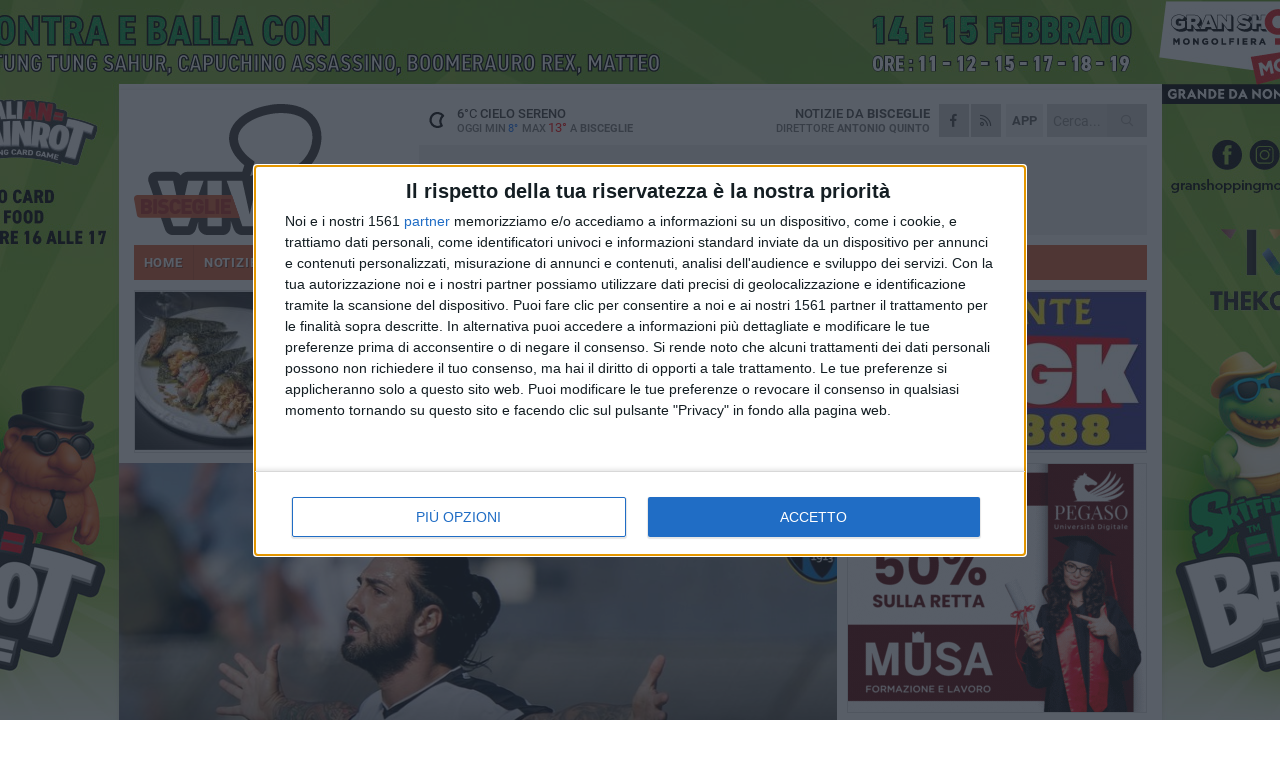

--- FILE ---
content_type: text/html; charset=utf-8
request_url: https://www.bisceglieviva.it/sport/cronaca-bisceglie-molfetta/
body_size: 21838
content:
<!DOCTYPE html>
<html lang="it" class="response svg fxd ">
<head prefix="og: http://ogp.me/ns# fb: http://ogp.me/ns/fb#">
    <title>Eccellenza, il Bisceglie soffre e vince il derby col Molfetta</title>
    <meta name="description" content="La sblocca un gran gol di Pignataro, poi il raddoppio di Kone " />
<meta name="viewport" content="width=device-width, initial-scale=1.0">    <meta name="apple-mobile-web-app-title" content="BisceglieViva">
    <meta name="apple-mobile-web-app-status-bar-style" content="black-translucent">
<link rel="canonical" href="https://www.bisceglieviva.it/sport/cronaca-bisceglie-molfetta/" />    <link rel="amphtml" href="https://www.bisceglieviva.it/amp/sport/cronaca-bisceglie-molfetta/" />                    <link rel="apple-touch-icon" href="https://static.gocity.it/bisceglieviva/img/touch-60.png">
    <link rel="apple-touch-icon" sizes="76x76" href="https://static.gocity.it/bisceglieviva/img/touch-76.png">
    <link rel="apple-touch-icon" sizes="120x120" href="https://static.gocity.it/bisceglieviva/img/touch-120.png">
    <link rel="apple-touch-icon" sizes="152x152" href="https://static.gocity.it/bisceglieviva/img/touch-152.png">
    <link rel="icon" href="https://static.gocity.it/bisceglieviva/img/favicon.ico" type="image/x-icon" />
    <link rel="icon" type="image/png" href="https://static.gocity.it/bisceglieviva/img/favicon-32x32.png" sizes="32x32" />
    <link rel="icon" type="image/png" href="https://static.gocity.it/bisceglieviva/img/favicon-16x16.png" sizes="16x16" />
    <link rel="alternate" type="application/rss+xml" href="https://www.bisceglieviva.it/rss/" title="RSS feed BisceglieViva" />
    <meta property="og:type" content="article" />
<meta property="og:url" content="https://www.bisceglieviva.it/sport/cronaca-bisceglie-molfetta/" />    <meta property="og:site_name" content="BisceglieViva" />
<meta property="fb:app_id" content="206733831146291" />    <meta property="fb:pages" content="353501391399321" /><meta property="article:publisher" content="353501391399321" />    <meta property="og:title" content="Eccellenza, il Bisceglie soffre e vince il derby col Molfetta" />
    <meta property="og:description" content="La sblocca un gran gol di Pignataro, poi il raddoppio di Kone " />
    <meta property="og:image" content="https://bisceglie.gocity.it/library/media/pignataroj.jpg" />
    <meta property="article:section" content="Calcio" />
    <meta property="article:published_time" content="2023-11-19T16:33:58 GMT" />
    <meta property="article:modified_time" content="2023-11-19T16:33:58 GMT" />
<meta name="language" content="italian" /><meta name="google-site-verification" content="R2OUM6MWSP-jjjfr2S1-1cTuDQGxvh6JU1Qt0OwruHs" /><meta name="msvalidate.01" content="4BFAE9A7E4A3E9C22EA5C6CCD2C5FDE3" />    <link href="/bundles/css?v=dEeyNGnslQSdMQALmI0cEwyeZYLMDaeLtsKTp10fewU1" rel="preload" as="style" /><link href="/bundles/css?v=dEeyNGnslQSdMQALmI0cEwyeZYLMDaeLtsKTp10fewU1" rel="stylesheet"/>

    <link href="/bundles/deferred?v=EI2w7refD0IkrP_INU39w6BvGGKgAPw3aeDdDjBHlqI1" rel="preload" as="style" /><link href="/bundles/deferred?v=EI2w7refD0IkrP_INU39w6BvGGKgAPw3aeDdDjBHlqI1" rel="stylesheet"/>

    <link href="/bundles/icons?v=6URXDt_XKQp7_YTGi-536yZGVljGYpsX7yKYSj3eWm01" rel="preload" as="style" /><link href="/bundles/icons?v=6URXDt_XKQp7_YTGi-536yZGVljGYpsX7yKYSj3eWm01" rel="stylesheet"/>

    <link href="/style?v=142320" rel="stylesheet"><link href="/style?v=142320" rel="stylesheet" /><style>.svg #site-logo { background-image: url('https://static.gocity.it/bisceglieviva/img/logo.svg');} .xmas.svg #site-logo { background-image: url('https://static.gocity.it/bisceglieviva/img/logo-xmas.svg');} .svg .report-index #site .content, .report #site .content .section-logo span {background-image:url('https://static.gocity.it/bisceglieviva/img/ireport.svg');} @media only screen and (max-width: 1023px) {.response.svg .collapse #site-logo { background-image: url('https://static.gocity.it/bisceglieviva/img/logo-text-inv.svg'); }.response.svg.xmas .collapse #site-logo { background-image: url('https://static.gocity.it/bisceglieviva/img/logo-text-inv-xmas.svg');}}
.ads-exp, .ads-exp a{max-height:70px;}</style>
    <script type="application/ld+json">[{ "@context": "http://schema.org", "@type":"WebSite","@id":"#website","name":"BisceglieViva", "alternateName":"BisceglieViva", "url":"https://www.bisceglieviva.it", "potentialAction":{ "@type":"SearchAction","target":"https://www.bisceglieviva.it/cerca/?search={search_term_string}","query-input":"required name=search_term_string"}}, { "@context": "http://schema.org", "@type":"Organization","@id":"#organization","name":"Viva Network","url":"http://www.vivanetwork.it", "logo":"http://www.vivanetwork.it/images/viva-network-logo.png", "sameAs":["https://www.facebook.com/viva24/"]}]</script>
    
        <script type="application/ld+json">{ "@context": "http://schema.org", "@type" : "NewsArticle", "headline" : "Eccellenza, il Bisceglie soffre e vince il derby col Molfetta", "alternativeHeadline" : "Eccellenza, il Bisceglie soffre e vince il derby col Molfetta. La sblocca un gran gol di Pignataro, poi il raddoppio di Kone ", "articleSection": "Calcio", "author":{"@type":"Person","name":"Cristina Scarasciullo"}, "dateCreated" : "2023-11-19T16:33:58Z", "datePublished" : "2023-11-19T16:33:58Z", "dateModified" : "2023-11-19T16:33:58Z", "publisher":{"@type":"Organization","name":"BisceglieViva", "logo":{"@type":"ImageObject","url":"https://static.gocity.it/bisceglieviva/img/logo-text.png", "width" : 210, "height" : 30}}, "description" : "Una vittoria sofferta e fondamentale. Il Bisceglie conquista il derby col Molfetta calcio, accorciando ulteriormente sulle dirette avversarie in testa alla classifica. Pignataro e Kone trascinano la squadra alla vittoria. Di Meo ha mandato in campo gli stessi uomini scesi in campo col Foggia Incedit, ad eccezione del portiere Suma - all'esordio -, nel Molfetta rispetto a domenica scorsa fuori lo squalificato Gelsi e Scanzano.Partito forte il Molfetta: dopo 11' Lopez ha superato la linea difensiva e ha calciato col mancino. L'ottimo intervento di Suma ha salvato il risultato. Bisceglie...", "mainEntityOfPage":{"@type":"URL"}, "url" : "https://www.bisceglieviva.it/sport/cronaca-bisceglie-molfetta/", "image":{"@type":"ImageObject","url":"https://bisceglie.gocity.it/library/media/pignataroj.jpg", "width":986, "height":657}}</script>

    
        <style>
    .bubble-color .btn.btn-action { background-color: #558F38; border-color: #6AA14E; box-shadow: 0px 1px 0px #48782F; }
    .bubble-color h3.story-title, .bubble-color span.story-title, div.bubble.bubble-color { background-color: #5a973b; border-right: solid 4px #518735; }
    span.bubble-arrow.bubble-color { border-color: #5a973b transparent transparent transparent; }
    div.bubble.bubble-color img { border-color: #48782F; }
    .page-index .index span.title { color: #5a973b; }
        </style>

    <script async src="//pagead2.googlesyndication.com/pagead/js/adsbygoogle.js"></script>
<link rel="stylesheet" href="https://assets.evolutionadv.it/networkviva_it/networkviva_it-CLS.css"><script src="https://assets.evolutionadv.it/networkviva_it/networkviva_it.new.js" data-cfasync="false"></script>    </head>
<body class="non-graphic collapse splitted sport ">
    
    <span class="ads-skin-containter" data-url="/adv/skin/99/"></span>
    <div id="site">
        <div id="main" class="container">
            <div id="header-wrapper">
    <div class="container">
        <header id="header">
            <div id="header-overlay"></div>
            <div id="header-main">
                <div id="header-logo">                    <div id="site-logo" >
                        <a href="/">BisceglieViva</a>
                        <img class="print" src="https://static.gocity.it/bisceglieviva/img/logo.png" />
                    </div>
                    <div id="header-fanpage">
                        <div id="fanpage">
                        <span class="fan-counter">30.615</span>
                            <a id="fanpage-button" href="https://www.facebook.com/bisceglieviva.it/" target="_blank" rel="nofollow">FANPAGE</a>
                        </div>
                    </div>
                </div>
                <div id="header-logo-url" class="print">bisceglieviva.it</div>
                <div id="header-middle">
                    <div id="header-middle-top">
                        <div id="header-meteo">
    <a href="/meteo/" title="Previsioni meteo a Bisceglie"><div id="meteo-header" class="meteo-icon"><canvas width="28" height="28" data-icon="01n" data-color="" class="icon"></canvas></div></a>
        <div class="meteo">
            <a href="/meteo/" title="Previsioni meteo a Bisceglie">
6<span>°C</span> cielo sereno                <div class="meteo-temp">Oggi Min<span class="meteo-min">8°</span>Max<span class="meteo-max">13°</span> a <strong>Bisceglie</strong></div>
            </a>
        </div>

                        </div>
                        <div class="search-block">
                            <form action="/cerca/" method="GET">
                                <input type="search" class="search" name="search" placeholder="Cerca..." />
                                <button class="icon"><i class="far fa-search"></i></button>
                            </form>
                        </div>
<a href="http://m.bisceglieviva.it/apps/download/"   target="_blank"  >
                            <div id="header-app">APP</div>
                        </a>                        <div id="header-social">
                            <a href="https://www.facebook.com/bisceglieviva.it" target="_blank"><i class="fab fa-facebook-f social social-facebook"></i></a>                            <a href="/rss/" title="BisceglieViva - Feed Rss"><i class="far fa-rss social social-rss"></i></a>
                        </div>
                        <div id="header-daily">
                            <p class="tagline">Notizie da <strong>Bisceglie</strong><span>Direttore <strong>Antonio Quinto</strong></span></p>
                        </div>
                        <div class="clear"></div>
                    </div>
                    <div id="header-banner">

<div class="ads-containter" data-url="/adv/banner/5/"></div>
                    </div>
                    <div class="clear"></div>
                </div>
                <button type="button" id="menu-toggle" class="btn header-btn">
                    <span class="far fa-2x fa-bars"></span>
                    <span class="btn-undertext">Menu</span>
                </button><div id="mobile-weather">    <a href="/meteo/" title="Previsioni meteo a Bisceglie"><div id="mobile-meteo-header" class="meteo-icon"><canvas width="28" height="28" data-icon="01n" data-color="white" class="icon"></canvas></div></a>
        <div class="meteo">
            <a href="/meteo/" title="Previsioni meteo a Bisceglie">
6<span>°C</span> cielo sereno                <div class="meteo-temp">Oggi Min<span class="meteo-min">8°</span>Max<span class="meteo-max">13°</span> a <strong>Bisceglie</strong></div>
            </a>
        </div>
</div>
            </div>
            <div class="clear"></div>
            <div id="menu">
                <nav>
                    <ul>

            <li class="firstitem">
                <a href="/" >HOME</a>
            </li>
            <li >
                <a href="/notizie/" >NOTIZIE</a>
                <span class="expander"></span>
                <ul>
<li ><a href="/notizie/?cat=cronaca">Cronaca</a></li>
<li ><a href="/notizie/?cat=politica">Politica</a></li>
<li ><a href="/notizie/?cat=attualita">Attualità</a></li>
<li ><a href="/notizie/?cat=cultura">Cultura</a></li>
<li ><a href="/notizie/?cat=spettacoli">Spettacoli</a></li>
<li ><a href="/notizie/?cat=territorio">Territorio</a></li>
<li ><a href="/notizie/?cat=scuola-e-formazione">Scuola</a></li>
<li ><a href="/notizie/?cat=economia-e-lavoro">Economia e lavoro</a></li>
<li ><a href="/notizie/?cat=associazioni">Associazioni</a></li>
<li ><a href="/notizie/?cat=cultura-e-spettacoli">Religioni</a></li>
                </ul>
            </li>
            <li class="open">
                <a href="/sport/" >SPORT</a>
                <span class="expander"></span>
                <ul>
<li ><a href="/sport/?cat=atletica-leggera">Atletica leggera</a></li>
<li ><a href="/sport/?cat=basket">Basket</a></li>
<li class="open"><a href="/sport/?cat=calcio">Calcio</a></li>
<li ><a href="/sport/?cat=calcio-a-5">Calcio a 5</a></li>
<li ><a href="/sport/?cat=ciclismo">Ciclismo</a></li>
<li ><a href="/sport/?cat=rugby">Rugby</a></li>
<li ><a href="/sport/?cat=tennis">Sport a 360°</a></li>
<li ><a href="/sport/?cat=tennis-1">Tennis</a></li>
<li ><a href="/sport/?cat=volley">Volley</a></li>
                </ul>
            </li>
            <li >
                <a href="/rubriche/" >RUBRICHE</a>
                <span class="expander"></span>
                <ul>
<li ><a href="/rubriche/un-pediatra-sul-web/">Un pediatra sul web</a></li>
<li ><a href="/rubriche/dare-la-vita/">Dare la vita</a></li>
<li ><a href="/rubriche/morte-di-un-gettonista/">Morte di un gettonista</a></li>
<li ><a href="/rubriche/il-ponte-dell-alma/">Il Ponte dell'Almà</a></li>
<li ><a href="/rubriche/le-ragnatele-di-ersilia/">Le ragnatele di Ersilia</a></li>
<li ><a href="/rubriche/colloquio-con-l-assente/">Colloquio con l'assente</a></li>
<li ><a href="/rubriche/le-parole-di-sherazade/">Le parole di Sherazade</a></li>
<li ><a href="/rubriche/t-innova-per-la-tua-impresa/">T-innova per la tua impresa</a></li>
<li ><a href="/rubriche/enapa-e-caf-confagricoltura/">ENAPA e CAF Confagricoltura</a></li>
<li ><a href="/rubriche/natura-varia/">Natura varia</a></li>
                </ul>
            </li>
            <li >
                <a href="/eventi/" >AGENDA</a>
            </li>
            <li >
                <a href="/ireport/" >iREPORT</a>
            </li>
            <li >
                <a href="/meteo/" >METEO</a>
            </li>
            <li >
                <a href="/video/" >VIDEO</a>
            </li>
            <li >
                <a href="/rubriche/farmacie-di-turno/"  target="_blank">FARMACIE</a>
            </li>
            <li >
                <a href="/necrologi/" >NECROLOGI</a>
            </li>
<li class="search-block">
    <form action="/cerca/" method="GET">
        <input type="search" class="search" name="search" placeholder="Cerca..." />
        <button class="icon"><i class="far fa-search"></i></button>
    </form>
</li>
                    </ul>
                </nav>
            </div>
          </header>
    </div>
    <div class="clear"></div>
</div>


            <div class="ads-containter ads-mega ads-mega-page" data-url="/adv/banner/108/"></div>
            <div id="gctyvvadblck"></div>
            <div class="content-wrapper ">
                
                <div class="content-side-wrapper content-first">
                    
    <div class="content categorized">
        <article class=" mode2">
            <ul class="breadcrumbs noborder"><li><i class="far fa-angle-right"></i><a href="/" title="Home">Home</a></li><li><i class="far fa-angle-right"></i><a href="/sport/" title="Notizie sportive">Notizie sportive</a></li></ul><script type="application/ld+json">{ "@context": "http://schema.org", "@type" : "BreadcrumbList", "itemListElement": [{ "@type": "ListItem", "position": 1, "item": { "@id": "https://www.bisceglieviva.it/", "name": "Home" } },{ "@type": "ListItem", "position": 2, "item": { "@id": "https://www.bisceglieviva.it/sport/", "name": "Notizie sportive" } }]}</script>
            <header>
                <figure><img src="https://bisceglie.gocity.it/library/media/pignataroj.jpg" class="responsive content-img" alt="Bisceglie calcio, Antonio Pignataro. <span>Foto Emmanuele Mastrodonato</span>" /><figcaption class="content-img-caption">Bisceglie calcio, Antonio Pignataro. <span>Foto Emmanuele Mastrodonato</span></figcaption></figure>
                <div>
                    <span class="category"  style="color:#5a973b; background-color:#5a973b">Calcio</span><h1>Eccellenza, il Bisceglie soffre e vince il derby col Molfetta</h1><p class="tagline">La sblocca un gran gol di Pignataro, poi il raddoppio di Kone <span></span></p>
                </div>
            </header>
            <div class="clear"></div>
            <div class="contentdate">
                <span class="datezone">Bisceglie - </span>domenica 19 novembre 2023
<span class="datetime"><i class="far fa-clock"></i> 17.27</span>                                            </div>
            <div class="ads-containter ads-page ads-content" data-url="/adv/banner/80/"></div>            <div class="sharing" data-url="https://www.bisceglieviva.it/sport/cronaca-bisceglie-molfetta/" data-title="Eccellenza, il Bisceglie soffre e vince il derby col Molfetta" data-counter="58" data-comments="0" data-app="206733831146291"></div>
            <div id="author" class="author right"><a  rel="author"><div><span class="author-top">A cura di</span><span class="author-name"> Cristina Scarasciullo</span></div></a></div><div class="clear"></div>
            <div class="clear"></div>
            <div class="ads-containter ads-custom " ><div id="video-evo-player" class="player_evolution"><span class="evo-label-logo">Powered by <a target="_blank" href="https://evolutiongroup.digital/"><img src="https://evolutiongroup.digital/wp-content/themes/evolution_group/assets/static/logo/logo-evolutiongroup-black.svg" alt="powered by evolution group"></a></span></div></div>
            
            <div class="p first">Una vittoria sofferta e fondamentale. Il Bisceglie conquista il derby col Molfetta calcio, accorciando ulteriormente sulle dirette avversarie in testa alla classifica. Pignataro e Kone trascinano la squadra alla vittoria. Di Meo ha mandato in campo gli stessi uomini scesi in campo col Foggia Incedit, ad eccezione del portiere Suma - all'esordio -, nel Molfetta rispetto a domenica scorsa fuori lo squalificato Gelsi e Scanzano.<br /><br />Partito forte il Molfetta: dopo 11' Lopez ha superato la linea difensiva e ha calciato col mancino. L'ottimo intervento di Suma ha salvato il risultato. Bisceglie piuttosto nervoso nei primi minuti, a causa delle difficoltà nel venire fuori. A sbloccare il risultato ci ha pensato il solito Pignataro con un'autentica magia: al 28' è scappato alla marcatura di Di Fulvio e si è inventato una parabola che ha beffato Chironi. 2' più tardi, l'estremo biancorosso ha negato a Mangialardi la gioia del gol. Il raddoppio è arrivato al 38': Bonicelli atterrato nella zona di centrocampo, l'arbitro ha lasciato proseguire l'azione visto che il pallone era tra i piedi di Kone che è entrato in area e ha calciato verso il palo lontano, bucando ancora Chironi.<br /><br />I cambi nella ripresa si sono rivelati fondamentali per la squadra di Di Domenico: verso il quarto d'ora, il neoentrato Carissimi ha approfittato di una dormita difensiva del Bisceglie per accorciare le distanza. Bisceglie che si è un po' abbassato nella fase centrale del secondo tempo, lasciando troppo campo agli ospiti. Al 22' Bonicelli, lanciato da Petitti, ha sprecato l'occasione di allungare ancora, con un diagonale troppo lento. Alla mezz'ora Suma ha salvato ancora il risultato, con una parata sul tiro di Taccogna. Pioggia di occasioni per il Molfetta, che ha provato il tutto per tutto per trovare il pareggio. Al 45' Rodriguez ha guadagnato il secondo giallo lasciando i suoi in 10 nel lunghissimo recupero assegnato dal direttore di gara.<br /><br />Una vittoria pesantissima per gli stellati, che hanno dimostrato carattere e spirito di sacrificio, portando a casa tre punti fondamentali per la classifica. Nel prossimo turno i nerazzurri saranno di scena sul campo del San Severo, fanalino di coda.<div class="box"><h2><strong>BISCEGLIE-MOLFETTA 2-1</strong></h2><strong>Bisceglie: </strong>Suma; Farucci, Morisco, Rodriguez, Sanchez, Stefanini, Mangialardi (17' st Monaco), Petitti (37' st Marinelli), Pignataro (20' st Losapio), Bonicelli, Kone (47' st Fucci). <strong>A disp.</strong> Zinfollino, Dascoli, Napoli, Gusmai, Orciuolo. <strong>All.</strong> Di Meo<br /><strong>Molfetta:</strong> Chironi; Taccogna, Di Fulvio, Stranieri, Piacente (37' st Colamesta); Romio (1' st Amoruso), Vicedomini, Lavopa, Salvatore (1' st Scanzano); Souare (1' st Carissimi), Lopez. <strong>A disp.</strong> Lovecchio, Stellone, Rizzi, Dargenio, Panelli. <strong>All.</strong> Di Domenico<br /><strong>Reti: 28' pt Pignataro (B), 38' pt Kone (B), 14' st Carissimi (M)</strong><br /><strong>Arbitro:</strong> Cantoro di Brindisi<br /><strong>Note:</strong> calci d'angolo: 1-7; ammoniti: Petitti (B), Kone (B), Suma (B); espulso Rodriguez (B); recuperi: 2' pt, 5' st.</div><hr /><h2><strong><strong>ECCELLENZA, girone A - 10ª giornata (12 novembre)</strong></strong></h2><p><em>Nuova Spinazzola-Virtus Mola (rinviata)</em><br /><strong>Borgorosso-Unione Calcio Bisceglie (ore 11) 0-1</strong><br />Canosa-Foggia Incedit 1-0<br />Corato-San Severo 6-0<br />Molfetta Sportiva-San Marco 1-2<br />Real Siti-Polimnia 1-1<br /><strong>Bisceglie Calcio-Molfetta Calcio (ore 15.30)</strong></p><hr /><h3><strong>CLASSIFICA</strong></h3><p><strong>UC Bisceglie 26; </strong>Molfetta calcio, Real Siti 23; <strong>Bisceglie 22</strong>; Canosa (-9) 17; Polimnia 14; Nuova Spinazzola*, Foggia Incedit, San Marco, Corato 13; Borgorosso, Virtus Mola* 11; Molfetta Sportiva 4; San Severo 0.<br /><br /><i>*una partita in meno</i></p><hr /><h2><strong><strong>ECCELLENZA, girone A - 12ª giornata (26 novembre)</strong></strong></h2><p>Canosa-Real Siti<br />Foggia Incedit-Borgorosso<br />Polimnia-Corato<br /><strong>San Severo-Bisceglie<br />Unione Calcio Bisceglie-San Marco</strong><br />Virtus Mola-Molfetta Sportiva<br />Molfetta Calcio-Nuova Spinazzola</p><div class="fb-quote"></div></div>
                    </article>
        
        <ul class="tags bottom"><li>Eccellenza</li></ul>
    <div class="index-wrapper special-page-index">

        <div class="bubble bubble-color bubble-iconed">
<a href="/speciali/bisceglie-calcio"><img src="https://bisceglie.gocity.it/library/media/bigbox_bandiera_bisceglie_calcio_00(1).jpg" alt="Bisceglie calcio" /></a>            <h3 class="story-title"><a href="/speciali/bisceglie-calcio">Bisceglie calcio</a></h3>
            <p>Tutti i contenuti</p>
            <a href="/speciali/bisceglie-calcio" class="btn btn-action ">2504 contenuti</a>
            <div class="clear"></div>
        </div>


        <div class="clear"></div>
    </div>

    <div class="index-wrapper">
        <div class="index-list index-list-mode10 index-list-2">
                <div class="index">
                    
<a href="/notizie/riapre-il-centro-comunale-di-raccolta-di-via-padre-kolbe/" ><div class="boxed-img"><img src="https://bisceglie.gocity.it/library/media/bigbox_ccr_via_padre_kolbe.jpg" alt="Riapre il centro comunale di raccolta di via Padre Kolbe" /></div></a>                                        <div class="boxed-title boxed-title-dated ">
<span class="date">
                                
                                29 gennaio 2026
                            </span>                        <span class="title"><a href="/notizie/riapre-il-centro-comunale-di-raccolta-di-via-padre-kolbe/" >Riapre il centro comunale di raccolta di via Padre Kolbe</a></span>
                                            </div>
                </div>
                <div class="index">
                    
<a href="/notizie/imposta-di-soggiorno-via-libera-in-consiglio-comunale/" ><div class="boxed-img"><img src="https://bisceglie.gocity.it/library/media/bigbox_whatsapp_image_2022_09_18_at_185158j.jpg" alt="Imposta di soggiorno, via libera in Consiglio Comunale" /></div></a>                                        <div class="boxed-title boxed-title-dated ">
<span class="date">
                                
                                29 gennaio 2026
                            </span>                        <span class="title"><a href="/notizie/imposta-di-soggiorno-via-libera-in-consiglio-comunale/" >Imposta di soggiorno, via libera in Consiglio Comunale</a></span>
                                            </div>
                </div>
        </div>
    </div>
        
<div class="ads-containter ads-custom  ads-page ads-content ads-content-btm"><div class="PCT2285"><script>if("none"!=window.getComputedStyle(document.currentScript.parentElement.parentElement).getPropertyValue("display")){var e=document.createElement("ins");e.setAttribute("data-revive-zoneid","2285"),e.setAttribute("data-revive-id","e590432163035a6e5fc26dac29dd7e0b"),document.currentScript.parentElement.appendChild(e)}</script><script async src="//adv.presscommtech.com/www/delivery/asyncjs.php"></script></div></div>
        <div class="comments" id="comments"><div class="fb-comments" data-href="https://www.bisceglieviva.it/sport/cronaca-bisceglie-molfetta/" data-width="100%" data-numposts="5" ></div><div class="clear"></div></div>
        <ins data-revive-zoneid="2288" data-revive-id="e590432163035a6e5fc26dac29dd7e0b"></ins><script async src="//adv.presscommtech.com/www/delivery/asyncjs.php"></script>
<div class="ads-containter ads-page" data-url="/adv/banner/93/"></div>
<div class="ads-containter ads-page" data-url="/adv/banner/81/"></div>
<div class="ads-containter ads-custom  ads-responsive" ><div id="div-gpt-ad-1522833899511-1"><script>googletag.cmd.push(function() { googletag.display("div-gpt-ad-1522833899511-1");});</script></div></div>
        
            <div class="story-wrapper tag-story">
            <span class="story-title bubble">Altri contenuti a tema</span>
            <span class="bubble-arrow"></span>
        <div class="story-list">
                <div class="story ">
                        
                            <a href="/sport/bisceglie-ne-fa-3-in-rimonta-al-racale-e-allunga-in-vetta-alla-classifica/" >
                                <img src="https://bisceglie.gocity.it/library/media/big_manuel_visani_gol_biscegliej.jpg" alt="Bisceglie ne fa 3 in rimonta al Racale e allunga in vetta alla classifica" />
                            </a>
                                                                                                <span class="title"><a href="/sport/bisceglie-ne-fa-3-in-rimonta-al-racale-e-allunga-in-vetta-alla-classifica/" >Bisceglie ne fa 3 in rimonta al Racale e allunga in vetta alla classifica</a></span>
<span class="subtitle">I nerazzurri battono 3-1 il Racale e volano a +4 sul Brindisi secondo</span>                </div>
                <div class="story ">
                        
                            <a href="/sport/eccellenza-bisceglie-riceve-al-ventura-l-atletico-racale-unione-calcio-in-esterna-con-l-ugento/" >
                                <img src="https://bisceglie.gocity.it/library/media/big_img_20260124_wa0035.jpg" alt="Eccellenza: Bisceglie riceve al &quot;Ventura&quot; l’Atletico Racale, Unione Calcio in esterna con l’Ugento" />
                            </a>
                                                                                                <span class="title"><a href="/sport/eccellenza-bisceglie-riceve-al-ventura-l-atletico-racale-unione-calcio-in-esterna-con-l-ugento/" >Eccellenza: Bisceglie riceve al &quot;Ventura&quot; l’Atletico Racale, Unione Calcio in esterna con l’Ugento</a></span>
<span class="subtitle">Formazioni biscegliesi a caccia di un successo per confermare l’ottimo momento di forma in campionato</span>                </div>
                <div class="story ">
                        
                            <a href="/sport/coppa-italia-eccellenza-bisceglie-rimontato-dal-taranto-nerazzurri-sconfitti-2-1-nella-finale-d-andata/" >
                                <img src="https://bisceglie.gocity.it/library/media/big_img_20260122_wa0036.jpg" alt="Coppa Italia Eccellenza: Bisceglie rimontato dal Taranto, nerazzurri sconfitti 2-1 nella finale d’andata" />
                            </a>
                                                                                                <span class="title"><a href="/sport/coppa-italia-eccellenza-bisceglie-rimontato-dal-taranto-nerazzurri-sconfitti-2-1-nella-finale-d-andata/" >Coppa Italia Eccellenza: Bisceglie rimontato dal Taranto, nerazzurri sconfitti 2-1 nella finale d’andata</a></span>
<span class="subtitle">Stellati sconfitti di misura nel primo atto della finale di Coppa Italia, ritorno in programma gioved&#236; 5 febbraio al “Ventura”</span>                </div>
                <div class="story ">
                        
                            <a href="/sport/bisceglie-primo-atto-della-finale-di-coppa-italia-allo-stadio-italia-di-massafra-sfida-al-taranto/" >
                                <img src="https://bisceglie.gocity.it/library/media/big_bisceglie_(1)(1).jpg" alt="Bisceglie, primo atto della finale di Coppa Italia: allo stadio “Italia” di Massafra sfida al Taranto" />
                            </a>
                                                                                                <span class="title"><a href="/sport/bisceglie-primo-atto-della-finale-di-coppa-italia-allo-stadio-italia-di-massafra-sfida-al-taranto/" >Bisceglie, primo atto della finale di Coppa Italia: allo stadio “Italia” di Massafra sfida al Taranto</a></span>
<span class="subtitle">Nerazzurro stellati in campo gioved&#236; alle ore 18 per la finale d’andata di Coppa Italia Eccellenza Puglia</span>                </div>
                <div class="story ">
                        
                            <a href="/notizie/taranto-bisceglie-disposto-il-divieto-di-vendita-dei-biglietti-per-i-residenti-nella-bat/" >
                                <img src="https://bisceglie.gocity.it/library/media/big_stadio_gustavo_ventura_bisceglie.jpg" alt="Taranto-Bisceglie, disposto il divieto di vendita dei biglietti per i residenti nella BAT" />
                            </a>
                                                                        <span class="storycategory"   style="color:#853d4e;background-color:#853d4e"  >Attualità</span>                        <span class="title"><a href="/notizie/taranto-bisceglie-disposto-il-divieto-di-vendita-dei-biglietti-per-i-residenti-nella-bat/" >Taranto-Bisceglie, disposto il divieto di vendita dei biglietti per i residenti nella BAT</a></span>
<span class="subtitle">Fischio d&#39;inizio alle 18 di gioved&#236; 22 gennaio</span>                </div>
                <div class="story ">
                        
                            <a href="/sport/il-bisceglie-soffre-ma-vince-nel-finale-taurisano-battuto-per-1-3/" >
                                <img src="https://bisceglie.gocity.it/library/media/big_bisceglie_gol_taccogna.jpg" alt="Il Bisceglie soffre ma vince nel finale: Taurisano battuto per 1-3" />
                            </a>
                                                                                                <span class="title"><a href="/sport/il-bisceglie-soffre-ma-vince-nel-finale-taurisano-battuto-per-1-3/" >Il Bisceglie soffre ma vince nel finale: Taurisano battuto per 1-3</a></span>
<span class="subtitle">Le reti di Taccogna, Lavopa e Maffei regalano ai nerazzurri il sesto successo consecutivo in campionato</span>                </div>
                <div class="story ">
                        
                            <a href="/sport/eccellenza-bisceglie-fa-visita-al-taurisano-unione-calcio-riceve-al-di-liddo-il-brilla-campi/" >
                                <img src="https://bisceglie.gocity.it/library/media/big_taccogna_bisceglie.jpg" alt="Eccellenza: Bisceglie fa visita al Taurisano, Unione Calcio riceve al “Di Liddo” il Brilla Campi" />
                            </a>
                                                                                                <span class="title"><a href="/sport/eccellenza-bisceglie-fa-visita-al-taurisano-unione-calcio-riceve-al-di-liddo-il-brilla-campi/" >Eccellenza: Bisceglie fa visita al Taurisano, Unione Calcio riceve al “Di Liddo” il Brilla Campi</a></span>
<span class="subtitle">I nerazzurro stellati in trasferta inseguono la sesta affermazione consecutiva in campionato, azzurri tra le mura amiche in cerca di riscatto dopo lo stop con il Bitonto</span>                </div>
                <div class="story ">
                        
                            <a href="/sport/eccellenza-sorteggiate-le-date-della-finale-di-coppa-italia/" >
                                <img src="https://bisceglie.gocity.it/library/media/big_stadio_ventura_bisceglie_ph_mastrodonato.jpg" alt="Eccellenza, sorteggiate le date della finale di Coppa Italia" />
                            </a>
                                                                                                <span class="title"><a href="/sport/eccellenza-sorteggiate-le-date-della-finale-di-coppa-italia/" >Eccellenza, sorteggiate le date della finale di Coppa Italia</a></span>
<span class="subtitle">Il Bisceglie calcio ospiter&#224; il Taranto in casa nella partita di ritorno</span>                </div>
        </div>
    </div>

<div class="ads-containter ads-custom  ads-page ads-content"><div class="PCT2286"><script>if("none"!=window.getComputedStyle(document.currentScript.parentElement.parentElement).getPropertyValue("display")){var e=document.createElement("ins");e.setAttribute("data-revive-zoneid","2286"),e.setAttribute("data-revive-id","e590432163035a6e5fc26dac29dd7e0b"),document.currentScript.parentElement.appendChild(e)}</script><script async src="//adv.presscommtech.com/www/delivery/asyncjs.php"></script></div></div>
<div class="banner banner-color banner-newsletter">
    <div class="banner-right-side">
        <div class="banner-right-side-inside">
            <span class="newsletter-title">Iscriviti alla Newsletter</span>
<form action="/newsletter/" data-ajax="true" data-ajax-loading="#newsletter-loading" data-ajax-mode="replace" data-ajax-update="#newsletter-result" id="form0" method="post">                <input class="text buttoned" name="email" id="email" placeholder="Indirizzo e-mail" data-val="true" type="email" />
                        <button type="submit" class="button buttoned" id="newsletter-signup">Iscriviti</button>
                        <span class="newsletter-result" id="newsletter-result"></span>
                        <span class="newsletter-loading" id="newsletter-loading" style="display:none"><img src="/contents/img/UI/rolling.gif" alt="loading"/></span>
                        <span class="newsletter-validation-error" data-valmsg-for="email" data-valmsg-replace="true"></span>
</form>        </div><span class="bubble-arrow"></span>
        <span class="newsletter-info">Iscrivendoti accetti i <a href="/info/privacy/newsletter/" rel="nofollow">termini</a> e la <a href="/info/privacy/" rel="nofollow">privacy policy</a></span>
    </div>
    <div class="banner-left-side">
        <img src="/contents/img/UI/newsletter-email.png" alt="Newsletter" width="100"/>
        <div class="clear"></div>
        Ricevi aggiornamenti e contenuti da Bisceglie <span>gratis</span> nella tua e-mail
    </div>
    <div class="clear"></div>
</div>
        
    <div class="index-wrapper">
        <div class="index-list index-list-mode10 index-list-8">
                <div class="index">
                    
<a href="/notizie/approvato-il-regolamento-del-consiglio-comunale-dei-ragazzi-e-delle-ragazze/" ><div class="boxed-img"><img src="https://bisceglie.gocity.it/library/media/bigbox_claudio_lorusso_(1)j.jpg" alt="Approvato il regolamento del Consiglio Comunale dei Ragazzi e delle Ragazze" /></div></a>                                        <div class="boxed-title boxed-title-dated ">
<span class="date">
                                
                                29 gennaio 2026
                            </span>                        <span class="title"><a href="/notizie/approvato-il-regolamento-del-consiglio-comunale-dei-ragazzi-e-delle-ragazze/" >Approvato il regolamento del Consiglio Comunale dei Ragazzi e delle Ragazze</a></span>
                                            </div>
                </div>
                <div class="index">
                    
<a href="/notizie/bisceglie-a-evolio-expo-il-marchio-deco-al-centro-della-valorizzazione-dell-olio/" ><div class="boxed-img"><img src="https://bisceglie.gocity.it/library/media/bigbox_olive_oil_g76cc7ff7b_1920.jpg" alt="Bisceglie a “Evolio Expo”: il marchio DECO al centro della valorizzazione dell’olio" /></div></a>                                        <div class="boxed-title boxed-title-dated ">
<span class="date">
                                
                                29 gennaio 2026
                            </span>                        <span class="title"><a href="/notizie/bisceglie-a-evolio-expo-il-marchio-deco-al-centro-della-valorizzazione-dell-olio/" >Bisceglie a “Evolio Expo”: il marchio DECO al centro della valorizzazione dell’olio</a></span>
                                            </div>
                </div>
                <div class="index">
                    
<a href="/notizie/forza-italia-bisceglie-la-maggioranza-in-consiglio-comunale-ha-dato-vita-a-una-farsa/" ><div class="boxed-img"><img src="https://bisceglie.gocity.it/library/media/bigbox_forza_2672.jpg" alt="Forza Italia Bisceglie: «La maggioranza in Consiglio comunale ha dato vita a una farsa»" /></div></a>                                        <div class="boxed-title boxed-title-dated ">
<span class="date">
                                
                                28 gennaio 2026
                            </span>                        <span class="title"><a href="/notizie/forza-italia-bisceglie-la-maggioranza-in-consiglio-comunale-ha-dato-vita-a-una-farsa/" >Forza Italia Bisceglie: &#171;La maggioranza in Consiglio comunale ha dato vita a una farsa&#187;</a></span>
                                            </div>
                </div>
                <div class="index">
                    
<a href="/notizie/spina-6/" ><div class="boxed-img"><img src="https://bisceglie.gocity.it/library/media/bigbox_francesco_spina2.jpg" alt="Bilancio di previsione 2026-2028, Spina: «Un pasticcio senza visione»" /></div></a>                                        <div class="boxed-title boxed-title-dated ">
<span class="date">
                                
                                28 gennaio 2026
                            </span>                        <span class="title"><a href="/notizie/spina-6/" >Bilancio di previsione 2026-2028, Spina: &#171;Un pasticcio senza visione&#187;</a></span>
                                            </div>
                </div>
                <div class="index">
                    
<a href="/notizie/approvato-in-consiglio-il-bilancio-di-previsione-2026-2028-il-sindaco-guardiamo-al-futuro-con-fiducia/" ><div class="boxed-img"><img src="https://bisceglie.gocity.it/library/media/bigbox_consiglio_comunale_bilancio_previsione_2026_2028j.jpg" alt="Approvato in Consiglio il bilancio di previsione 2026-2028, il Sindaco: «Guardiamo al futuro con fiducia»" /></div></a>                                        <div class="boxed-title boxed-title-dated ">
<span class="date">
                                
                                28 gennaio 2026
                            </span>                        <span class="title"><a href="/notizie/approvato-in-consiglio-il-bilancio-di-previsione-2026-2028-il-sindaco-guardiamo-al-futuro-con-fiducia/" >Approvato in Consiglio il bilancio di previsione 2026-2028, il Sindaco: &#171;Guardiamo al futuro con fiducia&#187;</a></span>
                                            </div>
                </div>
                <div class="index">
                    
<a href="/notizie/sergio-salerno-difendiamo-il-sospiro-di-bisceglie-simbolo-di-bellezza-e-buon-gusto/" ><div class="boxed-img"><img src="https://bisceglie.gocity.it/library/media/bigbox_sospiro_biscegliesej.jpg" alt="Sergio Salerno: «Difendiamo il Sospiro di Bisceglie, simbolo di bellezza e buon gusto»" /></div></a>                                        <div class="boxed-title boxed-title-dated ">
<span class="date">
                                
                                28 gennaio 2026
                            </span>                        <span class="title"><a href="/notizie/sergio-salerno-difendiamo-il-sospiro-di-bisceglie-simbolo-di-bellezza-e-buon-gusto/" >Sergio Salerno: &#171;Difendiamo il Sospiro di Bisceglie, simbolo di bellezza e buon gusto&#187;</a></span>
                                            </div>
                </div>
                <div class="index">
                    
<a href="/notizie/legni-sacri-a-bisceglie-un-incontro-in-falegnameria/" ><div class="boxed-img"><img src="https://bisceglie.gocity.it/library/media/bigbox_joel_jasmin_forestbird_xzpmumddsf.jpg" alt=" &quot;Legni sacri &quot;: a Bisceglie un incontro in falegnameria" /></div></a>                                        <div class="boxed-title boxed-title-dated ">
<span class="date">
                                
                                28 gennaio 2026
                            </span>                        <span class="title"><a href="/notizie/legni-sacri-a-bisceglie-un-incontro-in-falegnameria/" >&quot;Legni sacri&quot;: a Bisceglie un incontro in falegnameria</a></span>
                                            </div>
                </div>
                <div class="index">
                    
<a href="/notizie/allerta-meteo-gialla-per-vento-dalle-00-00-di-giovedi-28-gennaio/" ><div class="boxed-img"><img src="https://bisceglie.gocity.it/library/media/bigbox_windsock_g1f9ff508a_1920.jpg" alt="Allerta meteo gialla per vento dalle 00:00 di giovedì 28 gennaio" /></div></a>                                        <div class="boxed-title boxed-title-dated ">
<span class="date">
                                
                                27 gennaio 2026
                            </span>                        <span class="title"><a href="/notizie/allerta-meteo-gialla-per-vento-dalle-00-00-di-giovedi-28-gennaio/" >Allerta meteo gialla per vento dalle 00:00 di gioved&#236; 28 gennaio</a></span>
                                            </div>
                </div>
        </div>
    </div>

    </div>

                </div>
                <div class="right-side-wrapper">
                    
    
    
    <div class="ads-containter ads-side" data-url="/adv/banner/80/"></div>
    <div class="right-pack">
<div class="ads-containter ads-side" data-url="/adv/banner/93/"></div>
<div class="ads-containter ads-side" data-url="/adv/banner/81/"></div>
<div class="ads-native-container " data-url="/adv/native/31/"></div><div class="clear"></div>

<div class="ads-containter ads-custom  ads-side"><div class="PCT2285"><script>if("none"!=window.getComputedStyle(document.currentScript.parentElement.parentElement).getPropertyValue("display")){var e=document.createElement("ins");e.setAttribute("data-revive-zoneid","2285"),e.setAttribute("data-revive-id","e590432163035a6e5fc26dac29dd7e0b"),document.currentScript.parentElement.appendChild(e)}</script><script async src="//adv.presscommtech.com/www/delivery/asyncjs.php"></script></div></div>
    </div>
    <div class="right-pack right-pack-light">
<div class="ads-containter ads-custom  ads-side"><div class="PCT2286"><script>if("none"!=window.getComputedStyle(document.currentScript.parentElement.parentElement).getPropertyValue("display")){var e=document.createElement("ins");e.setAttribute("data-revive-zoneid","2286"),e.setAttribute("data-revive-id","e590432163035a6e5fc26dac29dd7e0b"),document.currentScript.parentElement.appendChild(e)}</script><script async src="//adv.presscommtech.com/www/delivery/asyncjs.php"></script></div></div>
<div class="ads-containter" data-url="/adv/banner/82/"></div>
        <div id="right-affix">
    <div class="side-wrapper">
            <div class="side-title">Pi&#249; letti questa settimana</div>
        <div class="side-list">
                <div class="side ">
                    <a href="/sport/eccellenza-bisceglie-riceve-al-ventura-l-atletico-racale-unione-calcio-in-esterna-con-l-ugento/" >
                        
<img src="https://bisceglie.gocity.it/library/media/box_img_20260124_wa0035.jpg" alt="Eccellenza: Bisceglie riceve al &quot;Ventura&quot; l’Atletico Racale, Unione Calcio in esterna con l’Ugento" />                                                                            <span class="date">sabato 24 gennaio</span>
                                                <span class="title">Eccellenza: Bisceglie riceve al &quot;Ventura&quot; l’Atletico Racale, Unione Calcio in esterna con l’Ugento</span>
                    </a>
                </div>
                <div class="side ">
                    <a href="/sport/coppa-italia-eccellenza-bisceglie-rimontato-dal-taranto-nerazzurri-sconfitti-2-1-nella-finale-d-andata/" >
                        
<img src="https://bisceglie.gocity.it/library/media/box_img_20260122_wa0036.jpg" alt="Coppa Italia Eccellenza: Bisceglie rimontato dal Taranto, nerazzurri sconfitti 2-1 nella finale d’andata" />                                                                            <span class="date">venerd&#236; 23 gennaio</span>
                                                <span class="title">Coppa Italia Eccellenza: Bisceglie rimontato dal Taranto, nerazzurri sconfitti 2-1 nella finale d’andata</span>
                    </a>
                </div>
                <div class="side ">
                    <a href="/sport/lions-bisceglie-con-civitanova-e-un-big-match/" >
                        
<img src="https://bisceglie.gocity.it/library/media/box_vincenzo_festinese47.jpg" alt="Lions Bisceglie, con Civitanova &#232; un big match" />                                                                            <span class="date">sabato 24 gennaio</span>
                                                <span class="title">Lions Bisceglie, con Civitanova &#232; un big match</span>
                    </a>
                </div>
                <div class="side ">
                    <a href="/sport/bisceglie-ne-fa-3-in-rimonta-al-racale-e-allunga-in-vetta-alla-classifica/" >
                        
<img src="https://bisceglie.gocity.it/library/media/box_manuel_visani_gol_biscegliej.jpg" alt="Bisceglie ne fa 3 in rimonta al Racale e allunga in vetta alla classifica" />                                                                            <span class="date">domenica 25 gennaio</span>
                                                <span class="title">Bisceglie ne fa 3 in rimonta al Racale e allunga in vetta alla classifica</span>
                    </a>
                </div>
                <div class="side ">
                    <a href="/sport/bisceglie-primo-atto-della-finale-di-coppa-italia-allo-stadio-italia-di-massafra-sfida-al-taranto/" >
                        
<img src="https://bisceglie.gocity.it/library/media/box_bisceglie_(1)(1).jpg" alt="Bisceglie, primo atto della finale di Coppa Italia: allo stadio “Italia” di Massafra sfida al Taranto" />                                                                            <span class="date">gioved&#236; 22 gennaio</span>
                                                <span class="title">Bisceglie, primo atto della finale di Coppa Italia: allo stadio “Italia” di Massafra sfida al Taranto</span>
                    </a>
                </div>
                <div class="side ">
                    <a href="/sport/la-virtus-bisceglie-in-cerca-del-risultato-sul-campo-del-corato/" >
                        
<img src="https://bisceglie.gocity.it/library/media/box_pietro_di_molfetta33.jpg" alt="La Virtus Bisceglie in cerca del risultato sul campo del Corato" />                                                                            <span class="date">6 dicembre 2025</span>
                                                <span class="title">La Virtus Bisceglie in cerca del risultato sul campo del Corato</span>
                    </a>
                </div>
        </div>
    </div>
         <div class="ads  g-ads" ><ins class="adsbygoogle" style="display:block;width:300px;height:250px" data-ad-client="ca-pub-7787459891407465" data-ad-slot="3082067039" ></ins><script>(adsbygoogle = window.adsbygoogle || []).push({});</script></div>
    </div></div>


    

                </div>
            </div>
            <div class="clear"></div>
            <div class="clear"></div>
<div id="prefooter-wrapper">
    <div class="container">
<nav id="footer-menu">
        <ul>
                <li class="container"><a href="/notizie/" title="Notizie" >Notizie da Bisceglie</a>
                        <ul>
<li><a href="/notizie/?cat=cronaca" title="Cronaca">Cronaca</a></li><li><a href="/notizie/?cat=politica" title="Politica">Politica</a></li><li><a href="/notizie/?cat=attualita" title="Attualità">Attualità</a></li><li><a href="/notizie/?cat=cultura" title="Cultura">Cultura</a></li><li><a href="/notizie/?cat=spettacoli" title="Spettacoli">Spettacoli</a></li><li><a href="/notizie/?cat=territorio" title="Territorio">Territorio</a></li><li><a href="/notizie/?cat=scuola-e-formazione" title="Scuola">Scuola</a></li><li><a href="/notizie/?cat=economia-e-lavoro" title="Economia e lavoro">Economia e lavoro</a></li><li><a href="/notizie/?cat=associazioni" title="Associazioni">Associazioni</a></li><li><a href="/notizie/?cat=cultura-e-spettacoli" title="Religioni">Religioni</a></li>                        </ul>
                </li>
                <li class="container"><a href="/sport/" title="Sport" >Notizie sportive</a>
                        <ul>
<li><a href="/sport/?cat=atletica-leggera" title="Atletica leggera">Atletica leggera</a></li><li><a href="/sport/?cat=basket" title="Basket">Basket</a></li><li><a href="/sport/?cat=calcio" title="Calcio">Calcio</a></li><li><a href="/sport/?cat=calcio-a-5" title="Calcio a 5">Calcio a 5</a></li><li><a href="/sport/?cat=ciclismo" title="Ciclismo">Ciclismo</a></li><li><a href="/sport/?cat=rugby" title="Rugby">Rugby</a></li><li><a href="/sport/?cat=tennis" title="Sport a 360°">Sport a 360°</a></li><li><a href="/sport/?cat=tennis-1" title="Tennis">Tennis</a></li><li><a href="/sport/?cat=volley" title="Volley">Volley</a></li>                        </ul>
                </li>
                <li class="container"><a href="/rubriche/" title="Rubriche" >Le Rubriche di BisceglieViva</a>
                        <ul>
<li><a href="/rubriche/un-pediatra-sul-web/" title="BisceglieViva - Un pediatra sul web">Un pediatra sul web</a></li><li><a href="/rubriche/dare-la-vita/" title="Dare la vita">Dare la vita</a></li><li><a href="/rubriche/morte-di-un-gettonista/" title="Morte di un gettonista">Morte di un gettonista</a></li><li><a href="/rubriche/il-ponte-dell-alma/" title="Il Ponte dell'Almà">Il Ponte dell'Almà</a></li><li><a href="/rubriche/le-ragnatele-di-ersilia/" title="BisceglieViva - Le ragnatele di Ersilia">Le ragnatele di Ersilia</a></li><li><a href="/rubriche/colloquio-con-l-assente/" title="BisceglieViva - Colloquio con l'assente">Colloquio con l'assente</a></li><li><a href="/rubriche/le-parole-di-sherazade/" title="BisceglieViva - Le parole di Sherazade">Le parole di Sherazade</a></li><li><a href="/rubriche/t-innova-per-la-tua-impresa/" title="T-innova per la tua impresa">T-innova per la tua impresa</a></li><li><a href="/rubriche/enapa-e-caf-confagricoltura/" title="ENAPA e CAF Confagricoltura">ENAPA e CAF Confagricoltura</a></li><li><a href="/rubriche/natura-varia/" title="BisceglieViva - Natura varia">Natura varia</a></li>                        </ul>
                </li>
                <li class="container"><a href="/eventi/" title="Agenda eventi" >Agenda eventi di Bisceglie</a>
                </li>
                <li class="container"><a href="/ireport/" title="iReport le segnalazioni dei lettori" >Segnalazioni iReport</a>
                </li>
                <li class="container"><a href="/meteo/" title="Previsioni meteo per Bisceglie" >Previsioni meteo</a>
                </li>
                <li class="container"><a href="/video/" title="BisceglieViva TV: i video della redazione" >Video</a>
                </li>
                <li class="container"><a href="/rubriche/farmacie-di-turno/" title="Farmacie di turno a Bisceglie"  target="_blank">Farmacie di turno</a>
                </li>
                <li class="container"><a href="/necrologi/" title="Necrologi e annunci funebri a Bisceglie" >Necrologi</a>
                </li>
        </ul>
</nav>


        <div class="fixed-block-wrapper">
            <div class="fixed-block" id="footer-side">
<a href="http://m.bisceglieviva.it/apps/download/"  target="_blank" >
                                                   <div id="footer-app-logo" class="left" style="background-image: url('https://static.gocity.it/bisceglieviva/img/app.png')" ></div>
<div id="footer-app-qrcode" class="left" style="background-image: url('https://static.gocity.it/bisceglieviva/img/app-qr.png')" ></div>                                                   <div id="footer-app">
                                                       <span>BisceglieViva APP</span>
                                                       <p>
                                                           Scarica l&#39;applicazione per iPhone, iPad e Android e ricevi notizie push
                                                       </p>
                                                   </div>
                                               </a>
                    <div class="clear"></div>
                <div class="other-block"><a id="newsletter"></a>
                    <span>Iscriviti alla Newsletter</span>
                    <p>
                        Registrati per ricevere aggiornamenti e contenuti da Bisceglie nella tua casella di posta <small>Iscrivendoti accetti i <a href="/info/privacy/newsletter/" rel="nofollow">termini</a> e la <a href="/info/privacy/" rel="nofollow">privacy policy</a></small>
                    </p>
<form action="/newsletter/" data-ajax="true" data-ajax-loading="#ft-newsletter-loading" data-ajax-mode="replace" data-ajax-update="#ft-newsletter-result" id="form1" method="post">                        <span class="newsletter-result" id="ft-newsletter-result"></span>
                        <span class="newsletter-loading" id="ft-newsletter-loading"><img src="/contents/img/UI/rolling.gif" alt="loading" /></span>
                        <span class="newsletter-validation-error" data-valmsg-for="email" data-valmsg-replace="true"></span>
                        <input class="text buttoned" name="email" id="ft-email" placeholder="Indirizzo e-mail" data-val="true" type="email" />
                        <button type="submit" class="button buttoned" id="ft-newsletter-signup">Iscriviti</button>
</form>                </div>
            </div>
            <div class="clear"></div>
        </div>
    </div>
    <div class="clear"></div>
</div>
<div id="footer-wrapper">
    <div class="container">      
            <div id="footer-logo">
                <a title="InnovaNews" href="http://www.innovanews.it" rel="nofollow" target="_blank"><img alt="InnovaNews" src="https://static.gocity.it/bisceglieviva/img/innovanews.svg" /></a>
            </div>
            <div id="footer-links">
        <ul>
                <li ><a href="/info/" title="Contatti"  >Contatti</a></li>
                <li ><a href="/info/privacy/" title="Policy e Privacy"  >Policy e Privacy</a></li>
                <li class="badge"><a href="https://www.gocity.it/" title="GoCity News Platform"  rel="nofollow"   target="_blank" >GoCity News Platform</a></li>
        </ul>
   </div>

        <div class="clear"></div>
    </div>
</div>
<div id="postfooter-wrapper"><div class="container" id="postfooter"><div id="footer-daily">Notizie da <strong>Bisceglie</strong><span>Direttore <strong>Antonio Quinto</strong></span></div>&#169; 2001-2026 BisceglieViva &#232; un portale gestito da InnovaNews srl. Partita iva 08059640725. Testata giornalistica telematica registrata presso il Tribunale di Trani. Tutti i diritti riservati.
</div></div>
<div id="network-footer-wrapper">
        <div class="container">
<div id="network-footer-logo"><a   title="Viva Network"     href="http://www.vivanetwork.it" rel="nofollow" target="_blank"  ><img   alt="Viva Network"   src="https://static.gocity.it/traniviva/img/network.svg" /></a></div>            <div id="network-footer-links">
                    <ul>
                            <li class="network-current"><a href="https://www.bisceglieviva.it" title="Notizie ed eventi da BisceglieViva"   rel="nofollow"   >Bisceglie</a></li>
                            <li ><a href="https://www.andriaviva.it" title="Notizie da AndriaViva"   rel="nofollow"   >Andria</a></li>
                            <li ><a href="https://www.bariviva.it" title="Notizie da BariViva"   rel="nofollow"   >Bari</a></li>
                            <li ><a href="https://www.barlettaviva.it" title="Notizie da BarlettaViva"   rel="nofollow"   >Barletta</a></li>
                            <li ><a href="https://www.bitontoviva.it" title="Notizie da BitontoViva"   rel="nofollow"   >Bitonto</a></li>
                            <li ><a href="https://www.canosaviva.it" title="Notizie di Canosa di Puglia da CanosaViva"   rel="nofollow"   >Canosa</a></li>
                            <li ><a href="https://www.cerignolaviva.it" title="Notizie di Cerignola da CerignolaViva"   rel="nofollow"   >Cerignola</a></li>
                            <li ><a href="https://www.coratoviva.it" title="Notizie da CoratoViva"   rel="nofollow"   >Corato</a></li>
                            <li ><a href="https://www.giovinazzoviva.it" title="Notizie da GiovinazzoViva"   rel="nofollow"   >Giovinazzo</a></li>
                            <li ><a href="http://www.margheritaviva.it" title="Notizie da MargheritaViva"   rel="nofollow"   >Margherita di Savoia</a></li>
                            <li ><a href="http://www.minervinoviva.it" title="Notizie di Minervino Murge da MinervinoViva"   rel="nofollow"   >Minervino</a></li>
                            <li ><a href="http://www.modugnoviva.it" title="Notizie da ModugnoViva"   rel="nofollow"   >Modugno</a></li>
                            <li ><a href="https://www.molfettaviva.it" title="Notizie da MolfettaViva"   rel="nofollow"   >Molfetta</a></li>
                            <li ><a href="https://www.pugliaviva.it" title="Notizie dalla Puglia"   rel="nofollow"   >Puglia</a></li>
                            <li ><a href="https://www.ruvoviva.it" title="Notizie di Ruvo di Puglia da RuvoViva"   rel="nofollow"   >Ruvo</a></li>
                            <li ><a href="http://www.sanferdinandoviva.it" title="Notizie di San Ferdinando di Puglia da SanFerdinandoViva"   rel="nofollow"   >San Ferdinando</a></li>
                            <li ><a href="http://www.spinazzolaviva.it" title="Notizie da SpinazzolaViva"   rel="nofollow"   >Spinazzola</a></li>
                            <li ><a href="https://www.terlizziviva.it" title="Notizie da TerlizziViva"   rel="nofollow"   >Terlizzi</a></li>
                            <li ><a href="https://www.traniviva.it" title="Notizie ed eventi da TraniViva"   rel="nofollow"   >Trani</a></li>
                            <li ><a href="http://www.trinitapoliviva.it" title="Notizie da TrinitapoliViva"   rel="nofollow"   >Trinitapoli</a></li>
                    </ul>
            </div>
        </div>
</div>
        </div>
    </div>
    <script src="/Scripts/ads.js" type="text/javascript"></script>

<div class="ads-mobile-wrapper" id="ads-109"><div class="ads-containter ads-mobile" data-url="/adv/banner/109/"></div></div>
    <div id="gctyvvadblck-data"><div><i class="gctyvvadblck-img"></i><span>BisceglieViva funziona grazie ai messaggi pubblicitari che stai bloccando</span>Per mantenere questo sito gratuito ti chiediamo <a href="http://it.wikihow.com/Disattivare-AdBlock" target="_blank">disattivare il tuo AdBlock</a>. Grazie.</div></div>
    <script src="//ajax.googleapis.com/ajax/libs/jquery/2.1.3/jquery.min.js"></script>

    <script src="/bundles/scripts?v=ecZIzUHCqaYEjZn58BtJBt1K1ptLU_t8S7gUdTQS_GM1"></script>

        <!-- Google tag (gtag.js) -->
    <script async src="https://www.googletagmanager.com/gtag/js?id=G-EJYSSFLFTC"></script>
    <script>
        window.dataLayer = window.dataLayer || [];
        function gtag() { dataLayer.push(arguments); }
        gtag('js', new Date());

        gtag('config', 'G-EJYSSFLFTC');
    </script>

    <!-- Google tag (gtag.js) -->
    <script async src="https://www.googletagmanager.com/gtag/js?id=G-4GN0DFQEFF"></script>
    <script>
        window.dataLayer = window.dataLayer || [];
        function gtag() { dataLayer.push(arguments); }
        gtag('js', new Date());

        gtag('config', 'G-4GN0DFQEFF');
    </script>

    
    
    
    

    <script>
        window.addEventListener('DOMContentLoaded', function() {
            if (!jQuery.browser.mobile) {
                var bottom = $("#prefooter-wrapper").outerHeight() + $("#footer-wrapper").outerHeight() + $("#network-footer-wrapper").outerHeight() + $("#postfooter-wrapper").outerHeight() + 10;
                if ($(window).width() > 718 && $(window).width() < 1024) { bottom = bottom + 1200; }
                function calculateAffix(element, offset) { var top = $(element).offset().top - offset; $(element).affix({ offset: { top: top, bottom: bottom } }); }
 $(document).ajaxStop(function () { setTimeout(function () { calculateAffix("#right-affix", 10); }, 3000); });             }
        });
    </script>


    <div id="fb-root"></div><script>(function (d, s, id) { var fjs = d.getElementsByTagName(s)[0]; if (d.getElementById(id)) return; var js = d.createElement(s); js.id = id; js.src = "//connect.facebook.net/it_IT/sdk.js#xfbml=1&version=v3.2&appId=206733831146291";  fjs.setAttribute('defer',''); fjs.setAttribute('async', ''); fjs.parentNode.insertBefore(js, fjs); }(document, 'script', 'facebook-jssdk'));</script>
<ins data-revive-zoneid="3949" data-revive-id="e590432163035a6e5fc26dac29dd7e0b"></ins><ins data-revive-zoneid="2287" data-revive-id="e590432163035a6e5fc26dac29dd7e0b"></ins><script async src="//adv.presscommtech.com/www/delivery/asyncjs.php"></script><script type="text/javascript" language="JavaScript" src="//codiceisp.shinystat.com/cgi-bin/getcod.cgi?USER=PCT-bisceglievi&NODW=yes&P=4" async="async"></script>            <!-- InMobi Choice. Consent Manager Tag v3.0 (for TCF 2.2) -->
        <script type="text/javascript" async=true>
            (function () {
                var host = window.location.hostname;
                var element = document.createElement('script');
                var firstScript = document.getElementsByTagName('script')[0];
                var url = 'https://cmp.inmobi.com'
                    .concat('/choice/', 'T_Mzd9bsmxbuZ', '/', host, '/choice.js?tag_version=V3');
                var uspTries = 0;
                var uspTriesLimit = 3;
                element.async = true;
                element.type = 'text/javascript';
                element.src = url;

                firstScript.parentNode.insertBefore(element, firstScript);

                function makeStub() {
                    var TCF_LOCATOR_NAME = '__tcfapiLocator';
                    var queue = [];
                    var win = window;
                    var cmpFrame;

                    function addFrame() {
                        var doc = win.document;
                        var otherCMP = !!(win.frames[TCF_LOCATOR_NAME]);

                        if (!otherCMP) {
                            if (doc.body) {
                                var iframe = doc.createElement('iframe');

                                iframe.style.cssText = 'display:none';
                                iframe.name = TCF_LOCATOR_NAME;
                                doc.body.appendChild(iframe);
                            } else {
                                setTimeout(addFrame, 5);
                            }
                        }
                        return !otherCMP;
                    }

                    function tcfAPIHandler() {
                        var gdprApplies;
                        var args = arguments;

                        if (!args.length) {
                            return queue;
                        } else if (args[0] === 'setGdprApplies') {
                            if (
                                args.length > 3 &&
                                args[2] === 2 &&
                                typeof args[3] === 'boolean'
                            ) {
                                gdprApplies = args[3];
                                if (typeof args[2] === 'function') {
                                    args[2]('set', true);
                                }
                            }
                        } else if (args[0] === 'ping') {
                            var retr = {
                                gdprApplies: gdprApplies,
                                cmpLoaded: false,
                                cmpStatus: 'stub'
                            };

                            if (typeof args[2] === 'function') {
                                args[2](retr);
                            }
                        } else {
                            if (args[0] === 'init' && typeof args[3] === 'object') {
                                args[3] = Object.assign(args[3], { tag_version: 'V3' });
                            }
                            queue.push(args);
                        }
                    }

                    function postMessageEventHandler(event) {
                        var msgIsString = typeof event.data === 'string';
                        var json = {};

                        try {
                            if (msgIsString) {
                                json = JSON.parse(event.data);
                            } else {
                                json = event.data;
                            }
                        } catch (ignore) { }

                        var payload = json.__tcfapiCall;

                        if (payload) {
                            window.__tcfapi(
                                payload.command,
                                payload.version,
                                function (retValue, success) {
                                    var returnMsg = {
                                        __tcfapiReturn: {
                                            returnValue: retValue,
                                            success: success,
                                            callId: payload.callId
                                        }
                                    };
                                    if (msgIsString) {
                                        returnMsg = JSON.stringify(returnMsg);
                                    }
                                    if (event && event.source && event.source.postMessage) {
                                        event.source.postMessage(returnMsg, '*');
                                    }
                                },
                                payload.parameter
                            );
                        }
                    }

                    while (win) {
                        try {
                            if (win.frames[TCF_LOCATOR_NAME]) {
                                cmpFrame = win;
                                break;
                            }
                        } catch (ignore) { }

                        if (win === window.top) {
                            break;
                        }
                        win = win.parent;
                    }
                    if (!cmpFrame) {
                        addFrame();
                        win.__tcfapi = tcfAPIHandler;
                        win.addEventListener('message', postMessageEventHandler, false);
                    }
                };

                makeStub();

                function makeGppStub() {
                    const CMP_ID = 10;
                    const SUPPORTED_APIS = [
                        '2:tcfeuv2',
                        '6:uspv1',
                        '7:usnatv1',
                        '8:usca',
                        '9:usvav1',
                        '10:uscov1',
                        '11:usutv1',
                        '12:usctv1'
                    ];

                    window.__gpp_addFrame = function (n) {
                        if (!window.frames[n]) {
                            if (document.body) {
                                var i = document.createElement("iframe");
                                i.style.cssText = "display:none";
                                i.name = n;
                                document.body.appendChild(i);
                            } else {
                                window.setTimeout(window.__gpp_addFrame, 10, n);
                            }
                        }
                    };
                    window.__gpp_stub = function () {
                        var b = arguments;
                        __gpp.queue = __gpp.queue || [];
                        __gpp.events = __gpp.events || [];

                        if (!b.length || (b.length == 1 && b[0] == "queue")) {
                            return __gpp.queue;
                        }

                        if (b.length == 1 && b[0] == "events") {
                            return __gpp.events;
                        }

                        var cmd = b[0];
                        var clb = b.length > 1 ? b[1] : null;
                        var par = b.length > 2 ? b[2] : null;
                        if (cmd === "ping") {
                            clb(
                                {
                                    gppVersion: "1.1", // must be “Version.Subversion”, current: “1.1”
                                    cmpStatus: "stub", // possible values: stub, loading, loaded, error
                                    cmpDisplayStatus: "hidden", // possible values: hidden, visible, disabled
                                    signalStatus: "not ready", // possible values: not ready, ready
                                    supportedAPIs: SUPPORTED_APIS, // list of supported APIs
                                    cmpId: CMP_ID, // IAB assigned CMP ID, may be 0 during stub/loading
                                    sectionList: [],
                                    applicableSections: [-1],
                                    gppString: "",
                                    parsedSections: {},
                                },
                                true
                            );
                        } else if (cmd === "addEventListener") {
                            if (!("lastId" in __gpp)) {
                                __gpp.lastId = 0;
                            }
                            __gpp.lastId++;
                            var lnr = __gpp.lastId;
                            __gpp.events.push({
                                id: lnr,
                                callback: clb,
                                parameter: par,
                            });
                            clb(
                                {
                                    eventName: "listenerRegistered",
                                    listenerId: lnr, // Registered ID of the listener
                                    data: true, // positive signal
                                    pingData: {
                                        gppVersion: "1.1", // must be “Version.Subversion”, current: “1.1”
                                        cmpStatus: "stub", // possible values: stub, loading, loaded, error
                                        cmpDisplayStatus: "hidden", // possible values: hidden, visible, disabled
                                        signalStatus: "not ready", // possible values: not ready, ready
                                        supportedAPIs: SUPPORTED_APIS, // list of supported APIs
                                        cmpId: CMP_ID, // list of supported APIs
                                        sectionList: [],
                                        applicableSections: [-1],
                                        gppString: "",
                                        parsedSections: {},
                                    },
                                },
                                true
                            );
                        } else if (cmd === "removeEventListener") {
                            var success = false;
                            for (var i = 0; i < __gpp.events.length; i++) {
                                if (__gpp.events[i].id == par) {
                                    __gpp.events.splice(i, 1);
                                    success = true;
                                    break;
                                }
                            }
                            clb(
                                {
                                    eventName: "listenerRemoved",
                                    listenerId: par, // Registered ID of the listener
                                    data: success, // status info
                                    pingData: {
                                        gppVersion: "1.1", // must be “Version.Subversion”, current: “1.1”
                                        cmpStatus: "stub", // possible values: stub, loading, loaded, error
                                        cmpDisplayStatus: "hidden", // possible values: hidden, visible, disabled
                                        signalStatus: "not ready", // possible values: not ready, ready
                                        supportedAPIs: SUPPORTED_APIS, // list of supported APIs
                                        cmpId: CMP_ID, // CMP ID
                                        sectionList: [],
                                        applicableSections: [-1],
                                        gppString: "",
                                        parsedSections: {},
                                    },
                                },
                                true
                            );
                        } else if (cmd === "hasSection") {
                            clb(false, true);
                        } else if (cmd === "getSection" || cmd === "getField") {
                            clb(null, true);
                        }
                        //queue all other commands
                        else {
                            __gpp.queue.push([].slice.apply(b));
                        }
                    };
                    window.__gpp_msghandler = function (event) {
                        var msgIsString = typeof event.data === "string";
                        try {
                            var json = msgIsString ? JSON.parse(event.data) : event.data;
                        } catch (e) {
                            var json = null;
                        }
                        if (typeof json === "object" && json !== null && "__gppCall" in json) {
                            var i = json.__gppCall;
                            window.__gpp(
                                i.command,
                                function (retValue, success) {
                                    var returnMsg = {
                                        __gppReturn: {
                                            returnValue: retValue,
                                            success: success,
                                            callId: i.callId,
                                        },
                                    };
                                    event.source.postMessage(msgIsString ? JSON.stringify(returnMsg) : returnMsg, "*");
                                },
                                "parameter" in i ? i.parameter : null,
                                "version" in i ? i.version : "1.1"
                            );
                        }
                    };
                    if (!("__gpp" in window) || typeof window.__gpp !== "function") {
                        window.__gpp = window.__gpp_stub;
                        window.addEventListener("message", window.__gpp_msghandler, false);
                        window.__gpp_addFrame("__gppLocator");
                    }
                };

                makeGppStub();

                var uspStubFunction = function () {
                    var arg = arguments;
                    if (typeof window.__uspapi !== uspStubFunction) {
                        setTimeout(function () {
                            if (typeof window.__uspapi !== 'undefined') {
                                window.__uspapi.apply(window.__uspapi, arg);
                            }
                        }, 500);
                    }
                };

                var checkIfUspIsReady = function () {
                    uspTries++;
                    if (window.__uspapi === uspStubFunction && uspTries < uspTriesLimit) {
                        console.warn('USP is not accessible');
                    } else {
                        clearInterval(uspInterval);
                    }
                };

                if (typeof window.__uspapi === 'undefined') {
                    window.__uspapi = uspStubFunction;
                    var uspInterval = setInterval(checkIfUspIsReady, 6000);
                }
            })();
        </script>
        <!-- End InMobi Choice. Consent Manager Tag v3.0 (for TCF 2.2) -->
</body>
</html>

--- FILE ---
content_type: text/html; charset=utf-8
request_url: https://www.bisceglieviva.it/adv/banner/108/
body_size: -81
content:
<div class="ads ads-border"><a href="/go/adv/7448/108/" title="" target="_blank" rel="nofollow"><img src="https://puglia.gocity.it/library/banner/ad-7448-1F0SfsHBqdrh4fjVc3HJ.jpg" title=""></a></div>